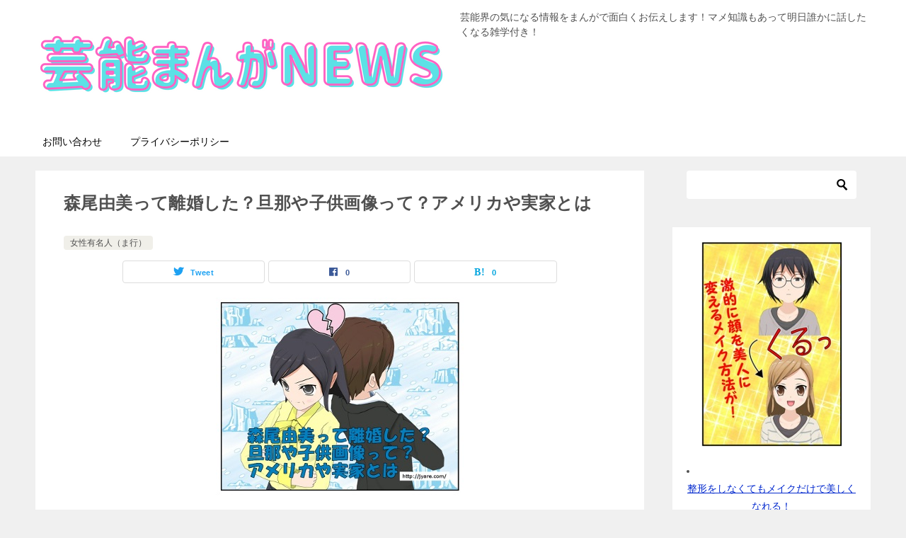

--- FILE ---
content_type: text/html; charset=UTF-8
request_url: https://jyare.com/jyoma/yumi/
body_size: 20155
content:
<!doctype html>
<html dir="ltr" lang="ja" prefix="og: https://ogp.me/ns#" class="col2 layout-footer-show">
<head>
<!-- Global site tag (gtag.js) - Google Analytics -->
<script async src="https://www.googletagmanager.com/gtag/js?id=UA-48081307-1"></script>
<script>window.dataLayer=window.dataLayer||[];function gtag(){dataLayer.push(arguments);}gtag('js',new Date());gtag('config','UA-48081307-1');</script>	<meta charset="UTF-8">
	<meta name="viewport" content="width=device-width, initial-scale=1">
	<link rel="profile" href="http://gmpg.org/xfn/11">

	<title>森尾由美って離婚した？旦那や子供画像って？アメリカや実家とは | 芸能まんがニュース</title>

		<!-- All in One SEO 4.8.1.1 - aioseo.com -->
	<meta name="description" content="森尾由美って離婚した？ 旦那や子供画像って？ アメリカや実家とは 森尾由美のデビューから現在の？ 森尾由美さんといえば女優やタレント として活動している方です。 年齢を重ねても変わらない可愛さが あるような雰囲気を持ち合わせている 人ですよね。 森尾由美さんは1966年6月8日生まれな"/>
	<meta name="robots" content="max-image-preview:large"/>
	<meta name="author" content="winp47"/>
	<link rel="canonical" href="https://jyare.com/jyoma/yumi/"/>
	<meta name="generator" content="All in One SEO (AIOSEO) 4.8.1.1"/>
		<meta property="og:locale" content="ja_JP"/>
		<meta property="og:site_name" content="芸能まんがニュース | 芸能界の気になる情報をまんがで面白くお伝えします！マメ知識もあって明日誰かに話したくなる雑学付き！"/>
		<meta property="og:type" content="article"/>
		<meta property="og:title" content="森尾由美って離婚した？旦那や子供画像って？アメリカや実家とは | 芸能まんがニュース"/>
		<meta property="og:description" content="森尾由美って離婚した？ 旦那や子供画像って？ アメリカや実家とは 森尾由美のデビューから現在の？ 森尾由美さんといえば女優やタレント として活動している方です。 年齢を重ねても変わらない可愛さが あるような雰囲気を持ち合わせている 人ですよね。 森尾由美さんは1966年6月8日生まれな"/>
		<meta property="og:url" content="https://jyare.com/jyoma/yumi/"/>
		<meta property="og:image" content="https://jyare.com/wp-content/uploads/2022/07/a2e287a45bba0a7c35c1ad42654c052a.png"/>
		<meta property="og:image:secure_url" content="https://jyare.com/wp-content/uploads/2022/07/a2e287a45bba0a7c35c1ad42654c052a.png"/>
		<meta property="article:published_time" content="2015-06-15T03:59:34+00:00"/>
		<meta property="article:modified_time" content="2015-06-16T15:10:56+00:00"/>
		<meta name="twitter:card" content="summary"/>
		<meta name="twitter:title" content="森尾由美って離婚した？旦那や子供画像って？アメリカや実家とは | 芸能まんがニュース"/>
		<meta name="twitter:description" content="森尾由美って離婚した？ 旦那や子供画像って？ アメリカや実家とは 森尾由美のデビューから現在の？ 森尾由美さんといえば女優やタレント として活動している方です。 年齢を重ねても変わらない可愛さが あるような雰囲気を持ち合わせている 人ですよね。 森尾由美さんは1966年6月8日生まれな"/>
		<meta name="twitter:image" content="https://jyare.com/wp-content/uploads/2022/07/a2e287a45bba0a7c35c1ad42654c052a.png"/>
		<script type="application/ld+json" class="aioseo-schema">
			{"@context":"https:\/\/schema.org","@graph":[{"@type":"Article","@id":"https:\/\/jyare.com\/jyoma\/yumi\/#article","name":"\u68ee\u5c3e\u7531\u7f8e\u3063\u3066\u96e2\u5a5a\u3057\u305f\uff1f\u65e6\u90a3\u3084\u5b50\u4f9b\u753b\u50cf\u3063\u3066\uff1f\u30a2\u30e1\u30ea\u30ab\u3084\u5b9f\u5bb6\u3068\u306f | \u82b8\u80fd\u307e\u3093\u304c\u30cb\u30e5\u30fc\u30b9","headline":"\u68ee\u5c3e\u7531\u7f8e\u3063\u3066\u96e2\u5a5a\u3057\u305f\uff1f\u65e6\u90a3\u3084\u5b50\u4f9b\u753b\u50cf\u3063\u3066\uff1f\u30a2\u30e1\u30ea\u30ab\u3084\u5b9f\u5bb6\u3068\u306f","author":{"@id":"https:\/\/jyare.com\/author\/winp47\/#author"},"publisher":{"@id":"https:\/\/jyare.com\/#person"},"image":{"@type":"ImageObject","url":"https:\/\/jyare.com\/wp-content\/uploads\/2015\/06\/morio_001.jpg","width":350,"height":280},"datePublished":"2015-06-15T12:59:34+09:00","dateModified":"2015-06-17T00:10:56+09:00","inLanguage":"ja","mainEntityOfPage":{"@id":"https:\/\/jyare.com\/jyoma\/yumi\/#webpage"},"isPartOf":{"@id":"https:\/\/jyare.com\/jyoma\/yumi\/#webpage"},"articleSection":"\u5973\u6027\u6709\u540d\u4eba\uff08\u307e\u884c\uff09, \u68ee\u5c3e\u7531\u7f8e"},{"@type":"BreadcrumbList","@id":"https:\/\/jyare.com\/jyoma\/yumi\/#breadcrumblist","itemListElement":[{"@type":"ListItem","@id":"https:\/\/jyare.com\/#listItem","position":1,"name":"\u5bb6","item":"https:\/\/jyare.com\/","nextItem":{"@type":"ListItem","@id":"https:\/\/jyare.com\/category\/jyoma\/#listItem","name":"\u5973\u6027\u6709\u540d\u4eba\uff08\u307e\u884c\uff09"}},{"@type":"ListItem","@id":"https:\/\/jyare.com\/category\/jyoma\/#listItem","position":2,"name":"\u5973\u6027\u6709\u540d\u4eba\uff08\u307e\u884c\uff09","item":"https:\/\/jyare.com\/category\/jyoma\/","nextItem":{"@type":"ListItem","@id":"https:\/\/jyare.com\/jyoma\/yumi\/#listItem","name":"\u68ee\u5c3e\u7531\u7f8e\u3063\u3066\u96e2\u5a5a\u3057\u305f\uff1f\u65e6\u90a3\u3084\u5b50\u4f9b\u753b\u50cf\u3063\u3066\uff1f\u30a2\u30e1\u30ea\u30ab\u3084\u5b9f\u5bb6\u3068\u306f"},"previousItem":{"@type":"ListItem","@id":"https:\/\/jyare.com\/#listItem","name":"\u5bb6"}},{"@type":"ListItem","@id":"https:\/\/jyare.com\/jyoma\/yumi\/#listItem","position":3,"name":"\u68ee\u5c3e\u7531\u7f8e\u3063\u3066\u96e2\u5a5a\u3057\u305f\uff1f\u65e6\u90a3\u3084\u5b50\u4f9b\u753b\u50cf\u3063\u3066\uff1f\u30a2\u30e1\u30ea\u30ab\u3084\u5b9f\u5bb6\u3068\u306f","previousItem":{"@type":"ListItem","@id":"https:\/\/jyare.com\/category\/jyoma\/#listItem","name":"\u5973\u6027\u6709\u540d\u4eba\uff08\u307e\u884c\uff09"}}]},{"@type":"Person","@id":"https:\/\/jyare.com\/#person","name":"\u3086\u3044","image":"https:\/\/jyare.com\/wp-content\/uploads\/2022\/07\/bf3fedb3a4f549a946a85a724522eed6.png"},{"@type":"Person","@id":"https:\/\/jyare.com\/author\/winp47\/#author","url":"https:\/\/jyare.com\/author\/winp47\/","name":"winp47","image":{"@type":"ImageObject","@id":"https:\/\/jyare.com\/jyoma\/yumi\/#authorImage","url":"https:\/\/secure.gravatar.com\/avatar\/2d6f0a1e25debd7c0f90b7000decd66e?s=96&d=mm&r=g","width":96,"height":96,"caption":"winp47"}},{"@type":"WebPage","@id":"https:\/\/jyare.com\/jyoma\/yumi\/#webpage","url":"https:\/\/jyare.com\/jyoma\/yumi\/","name":"\u68ee\u5c3e\u7531\u7f8e\u3063\u3066\u96e2\u5a5a\u3057\u305f\uff1f\u65e6\u90a3\u3084\u5b50\u4f9b\u753b\u50cf\u3063\u3066\uff1f\u30a2\u30e1\u30ea\u30ab\u3084\u5b9f\u5bb6\u3068\u306f | \u82b8\u80fd\u307e\u3093\u304c\u30cb\u30e5\u30fc\u30b9","description":"\u68ee\u5c3e\u7531\u7f8e\u3063\u3066\u96e2\u5a5a\u3057\u305f\uff1f \u65e6\u90a3\u3084\u5b50\u4f9b\u753b\u50cf\u3063\u3066\uff1f \u30a2\u30e1\u30ea\u30ab\u3084\u5b9f\u5bb6\u3068\u306f \u68ee\u5c3e\u7531\u7f8e\u306e\u30c7\u30d3\u30e5\u30fc\u304b\u3089\u73fe\u5728\u306e\uff1f \u68ee\u5c3e\u7531\u7f8e\u3055\u3093\u3068\u3044\u3048\u3070\u5973\u512a\u3084\u30bf\u30ec\u30f3\u30c8 \u3068\u3057\u3066\u6d3b\u52d5\u3057\u3066\u3044\u308b\u65b9\u3067\u3059\u3002 \u5e74\u9f62\u3092\u91cd\u306d\u3066\u3082\u5909\u308f\u3089\u306a\u3044\u53ef\u611b\u3055\u304c \u3042\u308b\u3088\u3046\u306a\u96f0\u56f2\u6c17\u3092\u6301\u3061\u5408\u308f\u305b\u3066\u3044\u308b \u4eba\u3067\u3059\u3088\u306d\u3002 \u68ee\u5c3e\u7531\u7f8e\u3055\u3093\u306f1966\u5e746\u67088\u65e5\u751f\u307e\u308c\u306a","inLanguage":"ja","isPartOf":{"@id":"https:\/\/jyare.com\/#website"},"breadcrumb":{"@id":"https:\/\/jyare.com\/jyoma\/yumi\/#breadcrumblist"},"author":{"@id":"https:\/\/jyare.com\/author\/winp47\/#author"},"creator":{"@id":"https:\/\/jyare.com\/author\/winp47\/#author"},"image":{"@type":"ImageObject","url":"https:\/\/jyare.com\/wp-content\/uploads\/2015\/06\/morio_001.jpg","@id":"https:\/\/jyare.com\/jyoma\/yumi\/#mainImage","width":350,"height":280},"primaryImageOfPage":{"@id":"https:\/\/jyare.com\/jyoma\/yumi\/#mainImage"},"datePublished":"2015-06-15T12:59:34+09:00","dateModified":"2015-06-17T00:10:56+09:00"},{"@type":"WebSite","@id":"https:\/\/jyare.com\/#website","url":"https:\/\/jyare.com\/","name":"\u82b8\u80fd\u307e\u3093\u304c\u30cb\u30e5\u30fc\u30b9","description":"\u82b8\u80fd\u754c\u306e\u6c17\u306b\u306a\u308b\u60c5\u5831\u3092\u307e\u3093\u304c\u3067\u9762\u767d\u304f\u304a\u4f1d\u3048\u3057\u307e\u3059\uff01\u30de\u30e1\u77e5\u8b58\u3082\u3042\u3063\u3066\u660e\u65e5\u8ab0\u304b\u306b\u8a71\u3057\u305f\u304f\u306a\u308b\u96d1\u5b66\u4ed8\u304d\uff01","inLanguage":"ja","publisher":{"@id":"https:\/\/jyare.com\/#person"}}]}
		</script>
		<!-- All in One SEO -->

	<script>var shf=1;var lso=1;var ajaxurl='https://jyare.com/wp-admin/admin-ajax.php';var sns_cnt=true;</script>
	<link rel="alternate" type="application/rss+xml" title="芸能まんがニュース &raquo; フィード" href="https://jyare.com/feed/"/>
		<!-- This site uses the Google Analytics by MonsterInsights plugin v9.4.1 - Using Analytics tracking - https://www.monsterinsights.com/ -->
		<!-- Note: MonsterInsights is not currently configured on this site. The site owner needs to authenticate with Google Analytics in the MonsterInsights settings panel. -->
					<!-- No tracking code set -->
				<!-- / Google Analytics by MonsterInsights -->
		<script type="text/javascript">//<![CDATA[
window._wpemojiSettings={"baseUrl":"https:\/\/s.w.org\/images\/core\/emoji\/15.0.3\/72x72\/","ext":".png","svgUrl":"https:\/\/s.w.org\/images\/core\/emoji\/15.0.3\/svg\/","svgExt":".svg","source":{"concatemoji":"https:\/\/jyare.com\/wp-includes\/js\/wp-emoji-release.min.js?ver=6.6.4"}};!function(i,n){var o,s,e;function c(e){try{var t={supportTests:e,timestamp:(new Date).valueOf()};sessionStorage.setItem(o,JSON.stringify(t))}catch(e){}}function p(e,t,n){e.clearRect(0,0,e.canvas.width,e.canvas.height),e.fillText(t,0,0);var t=new Uint32Array(e.getImageData(0,0,e.canvas.width,e.canvas.height).data),r=(e.clearRect(0,0,e.canvas.width,e.canvas.height),e.fillText(n,0,0),new Uint32Array(e.getImageData(0,0,e.canvas.width,e.canvas.height).data));return t.every(function(e,t){return e===r[t]})}function u(e,t,n){switch(t){case"flag":return n(e,"\ud83c\udff3\ufe0f\u200d\u26a7\ufe0f","\ud83c\udff3\ufe0f\u200b\u26a7\ufe0f")?!1:!n(e,"\ud83c\uddfa\ud83c\uddf3","\ud83c\uddfa\u200b\ud83c\uddf3")&&!n(e,"\ud83c\udff4\udb40\udc67\udb40\udc62\udb40\udc65\udb40\udc6e\udb40\udc67\udb40\udc7f","\ud83c\udff4\u200b\udb40\udc67\u200b\udb40\udc62\u200b\udb40\udc65\u200b\udb40\udc6e\u200b\udb40\udc67\u200b\udb40\udc7f");case"emoji":return!n(e,"\ud83d\udc26\u200d\u2b1b","\ud83d\udc26\u200b\u2b1b")}return!1}function f(e,t,n){var r="undefined"!=typeof WorkerGlobalScope&&self instanceof WorkerGlobalScope?new OffscreenCanvas(300,150):i.createElement("canvas"),a=r.getContext("2d",{willReadFrequently:!0}),o=(a.textBaseline="top",a.font="600 32px Arial",{});return e.forEach(function(e){o[e]=t(a,e,n)}),o}function t(e){var t=i.createElement("script");t.src=e,t.defer=!0,i.head.appendChild(t)}"undefined"!=typeof Promise&&(o="wpEmojiSettingsSupports",s=["flag","emoji"],n.supports={everything:!0,everythingExceptFlag:!0},e=new Promise(function(e){i.addEventListener("DOMContentLoaded",e,{once:!0})}),new Promise(function(t){var n=function(){try{var e=JSON.parse(sessionStorage.getItem(o));if("object"==typeof e&&"number"==typeof e.timestamp&&(new Date).valueOf()<e.timestamp+604800&&"object"==typeof e.supportTests)return e.supportTests}catch(e){}return null}();if(!n){if("undefined"!=typeof Worker&&"undefined"!=typeof OffscreenCanvas&&"undefined"!=typeof URL&&URL.createObjectURL&&"undefined"!=typeof Blob)try{var e="postMessage("+f.toString()+"("+[JSON.stringify(s),u.toString(),p.toString()].join(",")+"));",r=new Blob([e],{type:"text/javascript"}),a=new Worker(URL.createObjectURL(r),{name:"wpTestEmojiSupports"});return void(a.onmessage=function(e){c(n=e.data),a.terminate(),t(n)})}catch(e){}c(n=f(s,u,p))}t(n)}).then(function(e){for(var t in e)n.supports[t]=e[t],n.supports.everything=n.supports.everything&&n.supports[t],"flag"!==t&&(n.supports.everythingExceptFlag=n.supports.everythingExceptFlag&&n.supports[t]);n.supports.everythingExceptFlag=n.supports.everythingExceptFlag&&!n.supports.flag,n.DOMReady=!1,n.readyCallback=function(){n.DOMReady=!0}}).then(function(){return e}).then(function(){var e;n.supports.everything||(n.readyCallback(),(e=n.source||{}).concatemoji?t(e.concatemoji):e.wpemoji&&e.twemoji&&(t(e.twemoji),t(e.wpemoji)))}))}((window,document),window._wpemojiSettings);
//]]></script>
<style id='wp-emoji-styles-inline-css' type='text/css'>

	img.wp-smiley, img.emoji {
		display: inline !important;
		border: none !important;
		box-shadow: none !important;
		height: 1em !important;
		width: 1em !important;
		margin: 0 0.07em !important;
		vertical-align: -0.1em !important;
		background: none !important;
		padding: 0 !important;
	}
</style>
<link rel='stylesheet' id='wp-block-library-css' href='https://jyare.com/wp-includes/css/dist/block-library/style.min.css?ver=6.6.4' type='text/css' media='all'/>
<link rel='stylesheet' id='quads-style-css-css' href='https://jyare.com/wp-content/plugins/quick-adsense-reloaded/includes/gutenberg/dist/blocks.style.build.css?ver=2.0.89' type='text/css' media='all'/>
<style id='classic-theme-styles-inline-css' type='text/css'>
/*! This file is auto-generated */
.wp-block-button__link{color:#fff;background-color:#32373c;border-radius:9999px;box-shadow:none;text-decoration:none;padding:calc(.667em + 2px) calc(1.333em + 2px);font-size:1.125em}.wp-block-file__button{background:#32373c;color:#fff;text-decoration:none}
</style>
<style id='global-styles-inline-css' type='text/css'>
:root{--wp--preset--aspect-ratio--square: 1;--wp--preset--aspect-ratio--4-3: 4/3;--wp--preset--aspect-ratio--3-4: 3/4;--wp--preset--aspect-ratio--3-2: 3/2;--wp--preset--aspect-ratio--2-3: 2/3;--wp--preset--aspect-ratio--16-9: 16/9;--wp--preset--aspect-ratio--9-16: 9/16;--wp--preset--color--black: #000000;--wp--preset--color--cyan-bluish-gray: #abb8c3;--wp--preset--color--white: #ffffff;--wp--preset--color--pale-pink: #f78da7;--wp--preset--color--vivid-red: #cf2e2e;--wp--preset--color--luminous-vivid-orange: #ff6900;--wp--preset--color--luminous-vivid-amber: #fcb900;--wp--preset--color--light-green-cyan: #7bdcb5;--wp--preset--color--vivid-green-cyan: #00d084;--wp--preset--color--pale-cyan-blue: #8ed1fc;--wp--preset--color--vivid-cyan-blue: #0693e3;--wp--preset--color--vivid-purple: #9b51e0;--wp--preset--gradient--vivid-cyan-blue-to-vivid-purple: linear-gradient(135deg,rgba(6,147,227,1) 0%,rgb(155,81,224) 100%);--wp--preset--gradient--light-green-cyan-to-vivid-green-cyan: linear-gradient(135deg,rgb(122,220,180) 0%,rgb(0,208,130) 100%);--wp--preset--gradient--luminous-vivid-amber-to-luminous-vivid-orange: linear-gradient(135deg,rgba(252,185,0,1) 0%,rgba(255,105,0,1) 100%);--wp--preset--gradient--luminous-vivid-orange-to-vivid-red: linear-gradient(135deg,rgba(255,105,0,1) 0%,rgb(207,46,46) 100%);--wp--preset--gradient--very-light-gray-to-cyan-bluish-gray: linear-gradient(135deg,rgb(238,238,238) 0%,rgb(169,184,195) 100%);--wp--preset--gradient--cool-to-warm-spectrum: linear-gradient(135deg,rgb(74,234,220) 0%,rgb(151,120,209) 20%,rgb(207,42,186) 40%,rgb(238,44,130) 60%,rgb(251,105,98) 80%,rgb(254,248,76) 100%);--wp--preset--gradient--blush-light-purple: linear-gradient(135deg,rgb(255,206,236) 0%,rgb(152,150,240) 100%);--wp--preset--gradient--blush-bordeaux: linear-gradient(135deg,rgb(254,205,165) 0%,rgb(254,45,45) 50%,rgb(107,0,62) 100%);--wp--preset--gradient--luminous-dusk: linear-gradient(135deg,rgb(255,203,112) 0%,rgb(199,81,192) 50%,rgb(65,88,208) 100%);--wp--preset--gradient--pale-ocean: linear-gradient(135deg,rgb(255,245,203) 0%,rgb(182,227,212) 50%,rgb(51,167,181) 100%);--wp--preset--gradient--electric-grass: linear-gradient(135deg,rgb(202,248,128) 0%,rgb(113,206,126) 100%);--wp--preset--gradient--midnight: linear-gradient(135deg,rgb(2,3,129) 0%,rgb(40,116,252) 100%);--wp--preset--font-size--small: 13px;--wp--preset--font-size--medium: 20px;--wp--preset--font-size--large: 36px;--wp--preset--font-size--x-large: 42px;--wp--preset--spacing--20: 0.44rem;--wp--preset--spacing--30: 0.67rem;--wp--preset--spacing--40: 1rem;--wp--preset--spacing--50: 1.5rem;--wp--preset--spacing--60: 2.25rem;--wp--preset--spacing--70: 3.38rem;--wp--preset--spacing--80: 5.06rem;--wp--preset--shadow--natural: 6px 6px 9px rgba(0, 0, 0, 0.2);--wp--preset--shadow--deep: 12px 12px 50px rgba(0, 0, 0, 0.4);--wp--preset--shadow--sharp: 6px 6px 0px rgba(0, 0, 0, 0.2);--wp--preset--shadow--outlined: 6px 6px 0px -3px rgba(255, 255, 255, 1), 6px 6px rgba(0, 0, 0, 1);--wp--preset--shadow--crisp: 6px 6px 0px rgba(0, 0, 0, 1);}:where(.is-layout-flex){gap: 0.5em;}:where(.is-layout-grid){gap: 0.5em;}body .is-layout-flex{display: flex;}.is-layout-flex{flex-wrap: wrap;align-items: center;}.is-layout-flex > :is(*, div){margin: 0;}body .is-layout-grid{display: grid;}.is-layout-grid > :is(*, div){margin: 0;}:where(.wp-block-columns.is-layout-flex){gap: 2em;}:where(.wp-block-columns.is-layout-grid){gap: 2em;}:where(.wp-block-post-template.is-layout-flex){gap: 1.25em;}:where(.wp-block-post-template.is-layout-grid){gap: 1.25em;}.has-black-color{color: var(--wp--preset--color--black) !important;}.has-cyan-bluish-gray-color{color: var(--wp--preset--color--cyan-bluish-gray) !important;}.has-white-color{color: var(--wp--preset--color--white) !important;}.has-pale-pink-color{color: var(--wp--preset--color--pale-pink) !important;}.has-vivid-red-color{color: var(--wp--preset--color--vivid-red) !important;}.has-luminous-vivid-orange-color{color: var(--wp--preset--color--luminous-vivid-orange) !important;}.has-luminous-vivid-amber-color{color: var(--wp--preset--color--luminous-vivid-amber) !important;}.has-light-green-cyan-color{color: var(--wp--preset--color--light-green-cyan) !important;}.has-vivid-green-cyan-color{color: var(--wp--preset--color--vivid-green-cyan) !important;}.has-pale-cyan-blue-color{color: var(--wp--preset--color--pale-cyan-blue) !important;}.has-vivid-cyan-blue-color{color: var(--wp--preset--color--vivid-cyan-blue) !important;}.has-vivid-purple-color{color: var(--wp--preset--color--vivid-purple) !important;}.has-black-background-color{background-color: var(--wp--preset--color--black) !important;}.has-cyan-bluish-gray-background-color{background-color: var(--wp--preset--color--cyan-bluish-gray) !important;}.has-white-background-color{background-color: var(--wp--preset--color--white) !important;}.has-pale-pink-background-color{background-color: var(--wp--preset--color--pale-pink) !important;}.has-vivid-red-background-color{background-color: var(--wp--preset--color--vivid-red) !important;}.has-luminous-vivid-orange-background-color{background-color: var(--wp--preset--color--luminous-vivid-orange) !important;}.has-luminous-vivid-amber-background-color{background-color: var(--wp--preset--color--luminous-vivid-amber) !important;}.has-light-green-cyan-background-color{background-color: var(--wp--preset--color--light-green-cyan) !important;}.has-vivid-green-cyan-background-color{background-color: var(--wp--preset--color--vivid-green-cyan) !important;}.has-pale-cyan-blue-background-color{background-color: var(--wp--preset--color--pale-cyan-blue) !important;}.has-vivid-cyan-blue-background-color{background-color: var(--wp--preset--color--vivid-cyan-blue) !important;}.has-vivid-purple-background-color{background-color: var(--wp--preset--color--vivid-purple) !important;}.has-black-border-color{border-color: var(--wp--preset--color--black) !important;}.has-cyan-bluish-gray-border-color{border-color: var(--wp--preset--color--cyan-bluish-gray) !important;}.has-white-border-color{border-color: var(--wp--preset--color--white) !important;}.has-pale-pink-border-color{border-color: var(--wp--preset--color--pale-pink) !important;}.has-vivid-red-border-color{border-color: var(--wp--preset--color--vivid-red) !important;}.has-luminous-vivid-orange-border-color{border-color: var(--wp--preset--color--luminous-vivid-orange) !important;}.has-luminous-vivid-amber-border-color{border-color: var(--wp--preset--color--luminous-vivid-amber) !important;}.has-light-green-cyan-border-color{border-color: var(--wp--preset--color--light-green-cyan) !important;}.has-vivid-green-cyan-border-color{border-color: var(--wp--preset--color--vivid-green-cyan) !important;}.has-pale-cyan-blue-border-color{border-color: var(--wp--preset--color--pale-cyan-blue) !important;}.has-vivid-cyan-blue-border-color{border-color: var(--wp--preset--color--vivid-cyan-blue) !important;}.has-vivid-purple-border-color{border-color: var(--wp--preset--color--vivid-purple) !important;}.has-vivid-cyan-blue-to-vivid-purple-gradient-background{background: var(--wp--preset--gradient--vivid-cyan-blue-to-vivid-purple) !important;}.has-light-green-cyan-to-vivid-green-cyan-gradient-background{background: var(--wp--preset--gradient--light-green-cyan-to-vivid-green-cyan) !important;}.has-luminous-vivid-amber-to-luminous-vivid-orange-gradient-background{background: var(--wp--preset--gradient--luminous-vivid-amber-to-luminous-vivid-orange) !important;}.has-luminous-vivid-orange-to-vivid-red-gradient-background{background: var(--wp--preset--gradient--luminous-vivid-orange-to-vivid-red) !important;}.has-very-light-gray-to-cyan-bluish-gray-gradient-background{background: var(--wp--preset--gradient--very-light-gray-to-cyan-bluish-gray) !important;}.has-cool-to-warm-spectrum-gradient-background{background: var(--wp--preset--gradient--cool-to-warm-spectrum) !important;}.has-blush-light-purple-gradient-background{background: var(--wp--preset--gradient--blush-light-purple) !important;}.has-blush-bordeaux-gradient-background{background: var(--wp--preset--gradient--blush-bordeaux) !important;}.has-luminous-dusk-gradient-background{background: var(--wp--preset--gradient--luminous-dusk) !important;}.has-pale-ocean-gradient-background{background: var(--wp--preset--gradient--pale-ocean) !important;}.has-electric-grass-gradient-background{background: var(--wp--preset--gradient--electric-grass) !important;}.has-midnight-gradient-background{background: var(--wp--preset--gradient--midnight) !important;}.has-small-font-size{font-size: var(--wp--preset--font-size--small) !important;}.has-medium-font-size{font-size: var(--wp--preset--font-size--medium) !important;}.has-large-font-size{font-size: var(--wp--preset--font-size--large) !important;}.has-x-large-font-size{font-size: var(--wp--preset--font-size--x-large) !important;}
:where(.wp-block-post-template.is-layout-flex){gap: 1.25em;}:where(.wp-block-post-template.is-layout-grid){gap: 1.25em;}
:where(.wp-block-columns.is-layout-flex){gap: 2em;}:where(.wp-block-columns.is-layout-grid){gap: 2em;}
:root :where(.wp-block-pullquote){font-size: 1.5em;line-height: 1.6;}
</style>
<link rel='stylesheet' id='contact-form-7-css' href='https://jyare.com/wp-content/plugins/contact-form-7/includes/css/styles.css?ver=6.0.6' type='text/css' media='all'/>
<link rel='stylesheet' id='keni-style-css' href='https://jyare.com/wp-content/themes/keni8-child/style.css?ver=6.6.4' type='text/css' media='all'/>
<link rel='stylesheet' id='keni_base-css' href='https://jyare.com/wp-content/themes/keni80_wp_standard_all_202207170909/base.css?ver=6.6.4' type='text/css' media='all'/>
<link rel='stylesheet' id='keni-advanced-css' href='https://jyare.com/wp-content/themes/keni80_wp_standard_all_202207170909/advanced.css?ver=6.6.4' type='text/css' media='all'/>
<link rel='stylesheet' id='my-keni_base-css' href='https://jyare.com/wp-content/themes/keni8-child/base.css?ver=6.6.4' type='text/css' media='all'/>
<link rel='stylesheet' id='my-keni-advanced-css' href='https://jyare.com/wp-content/themes/keni8-child/advanced.css?ver=6.6.4' type='text/css' media='all'/>
<link rel='stylesheet' id='keni_base_default-css' href='https://jyare.com/wp-content/themes/keni80_wp_standard_all_202207170909/default-style.css?ver=6.6.4' type='text/css' media='all'/>
<style id='akismet-widget-style-inline-css' type='text/css'>

			.a-stats {
				--akismet-color-mid-green: #357b49;
				--akismet-color-white: #fff;
				--akismet-color-light-grey: #f6f7f7;

				max-width: 350px;
				width: auto;
			}

			.a-stats * {
				all: unset;
				box-sizing: border-box;
			}

			.a-stats strong {
				font-weight: 600;
			}

			.a-stats a.a-stats__link,
			.a-stats a.a-stats__link:visited,
			.a-stats a.a-stats__link:active {
				background: var(--akismet-color-mid-green);
				border: none;
				box-shadow: none;
				border-radius: 8px;
				color: var(--akismet-color-white);
				cursor: pointer;
				display: block;
				font-family: -apple-system, BlinkMacSystemFont, 'Segoe UI', 'Roboto', 'Oxygen-Sans', 'Ubuntu', 'Cantarell', 'Helvetica Neue', sans-serif;
				font-weight: 500;
				padding: 12px;
				text-align: center;
				text-decoration: none;
				transition: all 0.2s ease;
			}

			/* Extra specificity to deal with TwentyTwentyOne focus style */
			.widget .a-stats a.a-stats__link:focus {
				background: var(--akismet-color-mid-green);
				color: var(--akismet-color-white);
				text-decoration: none;
			}

			.a-stats a.a-stats__link:hover {
				filter: brightness(110%);
				box-shadow: 0 4px 12px rgba(0, 0, 0, 0.06), 0 0 2px rgba(0, 0, 0, 0.16);
			}

			.a-stats .count {
				color: var(--akismet-color-white);
				display: block;
				font-size: 1.5em;
				line-height: 1.4;
				padding: 0 13px;
				white-space: nowrap;
			}
		
</style>
<link rel='stylesheet' id='wp-pagenavi-css' href='https://jyare.com/wp-content/plugins/wp-pagenavi/pagenavi-css.css?ver=2.70' type='text/css' media='all'/>
<style id='quads-styles-inline-css' type='text/css'>

    .quads-location ins.adsbygoogle {
        background: transparent !important;
    }.quads-location .quads_rotator_img{ opacity:1 !important;}
    .quads.quads_ad_container { display: grid; grid-template-columns: auto; grid-gap: 10px; padding: 10px; }
    .grid_image{animation: fadeIn 0.5s;-webkit-animation: fadeIn 0.5s;-moz-animation: fadeIn 0.5s;
        -o-animation: fadeIn 0.5s;-ms-animation: fadeIn 0.5s;}
    .quads-ad-label { font-size: 12px; text-align: center; color: #333;}
    .quads_click_impression { display: none;} .quads-location, .quads-ads-space{max-width:100%;} @media only screen and (max-width: 480px) { .quads-ads-space, .penci-builder-element .quads-ads-space{max-width:340px;}}
</style>
<link rel="canonical" href="https://jyare.com/jyoma/yumi/"/>
<link rel="https://api.w.org/" href="https://jyare.com/wp-json/"/><link rel="alternate" title="JSON" type="application/json" href="https://jyare.com/wp-json/wp/v2/posts/2492"/><link rel="EditURI" type="application/rsd+xml" title="RSD" href="https://jyare.com/xmlrpc.php?rsd"/>
<link rel='shortlink' href='https://jyare.com/?p=2492'/>
<link rel="alternate" title="oEmbed (JSON)" type="application/json+oembed" href="https://jyare.com/wp-json/oembed/1.0/embed?url=https%3A%2F%2Fjyare.com%2Fjyoma%2Fyumi%2F"/>
<link rel="alternate" title="oEmbed (XML)" type="text/xml+oembed" href="https://jyare.com/wp-json/oembed/1.0/embed?url=https%3A%2F%2Fjyare.com%2Fjyoma%2Fyumi%2F&#038;format=xml"/>
        <!-- Copyright protection script -->
        <meta http-equiv="imagetoolbar" content="no">
        <script>//<![CDATA[
document.oncontextmenu=function(){return false;};
//]]></script>
        <script type="text/javascript">//<![CDATA[
document.onselectstart=function(){event=event||window.event;var custom_input=event.target||event.srcElement;if(custom_input.type!=="text"&&custom_input.type!=="textarea"&&custom_input.type!=="password"){return false;}else{return true;}};if(window.sidebar){document.onmousedown=function(e){var obj=e.target;if(obj.tagName.toUpperCase()==='SELECT'||obj.tagName.toUpperCase()==="INPUT"||obj.tagName.toUpperCase()==="TEXTAREA"||obj.tagName.toUpperCase()==="PASSWORD"){return true;}else{return false;}};}window.onload=function(){document.body.style.webkitTouchCallout='none';document.body.style.KhtmlUserSelect='none';}
//]]></script>
        <script type="text/javascript">//<![CDATA[
if(parent.frames.length>0){top.location.replace(document.location);}
//]]></script>
        <script type="text/javascript">//<![CDATA[
document.ondragstart=function(){return false;};
//]]></script>
        <script type="text/javascript">

            document.addEventListener('DOMContentLoaded', () => {
                const overlay = document.createElement('div');
                overlay.id = 'overlay';

                Object.assign(overlay.style, {
                    position: 'fixed',
                    top: '0',
                    left: '0',
                    width: '100%',
                    height: '100%',
                    backgroundColor: 'rgba(255, 255, 255, 0.9)',
                    display: 'none',
                    zIndex: '9999'
                });

                document.body.appendChild(overlay);

                document.addEventListener('keydown', (event) => {
                    if (event.metaKey || event.ctrlKey) {
                        overlay.style.display = 'block';
                    }
                });

                document.addEventListener('keyup', (event) => {
                    if (!event.metaKey && !event.ctrlKey) {
                        overlay.style.display = 'none';
                    }
                });
            });
        </script>
        <style type="text/css">
            * {
                -webkit-touch-callout: none;
                -webkit-user-select: none;
                -moz-user-select: none;
                user-select: none;
            }

            img {
                -webkit-touch-callout: none;
                -webkit-user-select: none;
                -moz-user-select: none;
                user-select: none;
            }

            input,
            textarea,
            select {
                -webkit-user-select: auto;
            }
        </style>
        <!-- End Copyright protection script -->

        <!-- Source hidden -->

        <script src="//pagead2.googlesyndication.com/pagead/js/adsbygoogle.js"></script><script>document.cookie='quads_browser_width='+screen.width;</script><meta name="description" content="森尾由美って離婚した？ 旦那や子供画像って？ アメリカや実家とは 森尾由美のデビューから現在の？ 森尾由美さんといえば女優やタレント として活動している方です。 &nbsp; 年齢を重ねても変わらない可愛さが あるような …">
		<!--OGP-->
		<meta property="og:type" content="article"/>
<meta property="og:url" content="https://jyare.com/jyoma/yumi/"/>
		<meta property="og:title" content="森尾由美って離婚した？旦那や子供画像って？アメリカや実家とは | 芸能まんがニュース"/>
		<meta property="og:description" content="森尾由美って離婚した？ 旦那や子供画像って？ アメリカや実家とは 森尾由美のデビューから現在の？ 森尾由美さんといえば女優やタレント として活動している方です。 &nbsp; 年齢を重ねても変わらない可愛さが あるような …">
		<meta property="og:site_name" content="芸能まんがニュース">
		<meta property="og:image" content="https://jyare.com/wp-content/uploads/2015/06/morio_001.jpg">
				<meta property="og:locale" content="ja_JP">
				<!--OGP-->
		<!-- Vipers Video Quicktags v6.6.0 | http://www.viper007bond.com/wordpress-plugins/vipers-video-quicktags/ -->
<style type="text/css">
.vvqbox { display: block; max-width: 100%; visibility: visible !important; margin: 10px auto; } .vvqbox img { max-width: 100%; height: 100%; } .vvqbox object { max-width: 100%; } 
</style>
<script type="text/javascript">//<![CDATA[
var vvqflashvars={};var vvqparams={wmode:"opaque",allowfullscreen:"true",allowscriptaccess:"always"};var vvqattributes={};var vvqexpressinstall="https://jyare.com/wp-content/plugins/vipers-video-quicktags/resources/expressinstall.swf";
//]]></script>
<link rel="icon" href="https://jyare.com/wp-content/uploads/2022/07/bf3fedb3a4f549a946a85a724522eed6-150x150.png" sizes="32x32"/>
<link rel="icon" href="https://jyare.com/wp-content/uploads/2022/07/bf3fedb3a4f549a946a85a724522eed6-300x300.png" sizes="192x192"/>
<link rel="apple-touch-icon" href="https://jyare.com/wp-content/uploads/2022/07/bf3fedb3a4f549a946a85a724522eed6-300x300.png"/>
<meta name="msapplication-TileImage" content="https://jyare.com/wp-content/uploads/2022/07/bf3fedb3a4f549a946a85a724522eed6-300x300.png"/>
		<style type="text/css" id="wp-custom-css">
			/*ヘッダー、カテゴリページ、記事・固定ページの斜線を消す*/
.keni-header_wrap,
.archive_title,
.keni-section .entry_title{
	background-image: none;
}		</style>
			<div id="118300-6"><script src="//ads.themoneytizer.com/s/gen.js?type=6"></script><script src="//ads.themoneytizer.com/s/requestform.js?siteId=118300&formatId=6"></script></div>
	<script async src="https://pagead2.googlesyndication.com/pagead/js/adsbygoogle.js?client=ca-pub-3314987720443532" crossorigin="anonymous"></script>
</head>

<body class="post-template-default single single-post postid-2492 single-format-standard wp-custom-logo"><!--ページの属性-->

<div id="top" class="keni-container">

<!--▼▼ ヘッダー ▼▼-->
<div class="keni-header_wrap">
	<div class="keni-header_outer">
		
		<header class="keni-header keni-header_col1">
			<div class="keni-header_inner">

							<p class="site-title"><a href="https://jyare.com/" rel="home"><img src="https://jyare.com/wp-content/uploads/2022/07/a2e287a45bba0a7c35c1ad42654c052a.png" alt="芸能まんがニュース" width='580' height='160'></a></p>
			
			<div class="keni-header_cont">
			<p class="site-description">芸能界の気になる情報をまんがで面白くお伝えします！マメ知識もあって明日誰かに話したくなる雑学付き！</p>			</div>

			</div><!--keni-header_inner-->
		</header><!--keni-header-->	</div><!--keni-header_outer-->
</div><!--keni-header_wrap-->
<!--▲▲ ヘッダー ▲▲-->

<div id="click-space"></div>

<!--▼▼ グローバルナビ ▼▼-->
<div class="keni-gnav_wrap">
	<div class="keni-gnav_outer">
		<nav class="keni-gnav">
			<div class="keni-gnav_inner">

				<ul id="menu" class="keni-gnav_cont">
				<li id="menu-item-6981" class="menu-item menu-item-type-post_type menu-item-object-page menu-item-6981"><a href="https://jyare.com/contact/">お問い合わせ</a></li>
<li id="menu-item-6985" class="menu-item menu-item-type-post_type menu-item-object-page menu-item-6985"><a href="https://jyare.com/pura/">プライバシーポリシー</a></li>
				<li class="menu-search"><div class="search-box">
	<form role="search" method="get" id="keni_search" class="searchform" action="https://jyare.com/">
		<input type="text" value="" name="s" aria-label="検索"><button class="btn-search"><img src="https://jyare.com/wp-content/themes/keni80_wp_standard_all_202207170909/images/icon/search_black.svg" width="18" height="18" alt="検索"></button>
	</form>
</div></li>
				</ul>
			</div>
			<div class="keni-gnav_btn_wrap">
				<div class="keni-gnav_btn"><span class="keni-gnav_btn_icon-open"></span></div>
			</div>
		</nav>
	</div>
</div>



<div class="keni-main_wrap">
	<div class="keni-main_outer">

		<!--▼▼ メインコンテンツ ▼▼-->
		<main id="main" class="keni-main">
			<div class="keni-main_inner">

				<aside class="free-area free-area_before-title">
									</aside><!-- #secondary -->

		<article class="post-2492 post type-post status-publish format-standard has-post-thumbnail category-jyoma tag-353 keni-section" itemscope itemtype="http://schema.org/Article">
<meta itemscope itemprop="mainEntityOfPage" itemtype="https://schema.org/WebPage" itemid="https://jyare.com/jyoma/yumi/"/>

<div class="keni-section_wrap article_wrap">
	<div class="keni-section">

		<header class="article-header">
			<h1 class="entry_title" itemprop="headline">森尾由美って離婚した？旦那や子供画像って？アメリカや実家とは</h1>
			<div class="entry_status">
		<ul class="entry_category">
		<li class="entry_category_item jyoma"><a href="https://jyare.com/category/jyoma/">女性有名人（ま行）</a></li>	</ul>
</div>						<aside class="sns-btn_wrap">
			<div class="sns-btn_tw" data-url="https://jyare.com/jyoma/yumi/" data-title="%E6%A3%AE%E5%B0%BE%E7%94%B1%E7%BE%8E%E3%81%A3%E3%81%A6%E9%9B%A2%E5%A9%9A%E3%81%97%E3%81%9F%EF%BC%9F%E6%97%A6%E9%82%A3%E3%82%84%E5%AD%90%E4%BE%9B%E7%94%BB%E5%83%8F%E3%81%A3%E3%81%A6%EF%BC%9F%E3%82%A2%E3%83%A1%E3%83%AA%E3%82%AB%E3%82%84%E5%AE%9F%E5%AE%B6%E3%81%A8%E3%81%AF+%7C+%E8%8A%B8%E8%83%BD%E3%81%BE%E3%82%93%E3%81%8C%E3%83%8B%E3%83%A5%E3%83%BC%E3%82%B9"></div>
		<div class="sns-btn_fb" data-url="https://jyare.com/jyoma/yumi/" data-title="%E6%A3%AE%E5%B0%BE%E7%94%B1%E7%BE%8E%E3%81%A3%E3%81%A6%E9%9B%A2%E5%A9%9A%E3%81%97%E3%81%9F%EF%BC%9F%E6%97%A6%E9%82%A3%E3%82%84%E5%AD%90%E4%BE%9B%E7%94%BB%E5%83%8F%E3%81%A3%E3%81%A6%EF%BC%9F%E3%82%A2%E3%83%A1%E3%83%AA%E3%82%AB%E3%82%84%E5%AE%9F%E5%AE%B6%E3%81%A8%E3%81%AF+%7C+%E8%8A%B8%E8%83%BD%E3%81%BE%E3%82%93%E3%81%8C%E3%83%8B%E3%83%A5%E3%83%BC%E3%82%B9"></div>
		<div class="sns-btn_hatena" data-url="https://jyare.com/jyoma/yumi/" data-title="%E6%A3%AE%E5%B0%BE%E7%94%B1%E7%BE%8E%E3%81%A3%E3%81%A6%E9%9B%A2%E5%A9%9A%E3%81%97%E3%81%9F%EF%BC%9F%E6%97%A6%E9%82%A3%E3%82%84%E5%AD%90%E4%BE%9B%E7%94%BB%E5%83%8F%E3%81%A3%E3%81%A6%EF%BC%9F%E3%82%A2%E3%83%A1%E3%83%AA%E3%82%AB%E3%82%84%E5%AE%9F%E5%AE%B6%E3%81%A8%E3%81%AF+%7C+%E8%8A%B8%E8%83%BD%E3%81%BE%E3%82%93%E3%81%8C%E3%83%8B%E3%83%A5%E3%83%BC%E3%82%B9"></div>
		</aside>					</header><!-- .article-header -->

		<div class="article-body" itemprop="articleBody">
			
			<div class="article-visual" itemprop="image" itemscope itemtype="https://schema.org/ImageObject">
				<img src="https://jyare.com/wp-content/uploads/2015/06/morio_001.jpg" alt="森尾由美って離婚した？旦那や子供画像って？アメリカや実家とは" width="350" height="280">
				<meta itemprop="url" content="https://jyare.com/wp-content/uploads/2015/06/morio_001.jpg">
				<meta itemprop="width" content="350">
				<meta itemprop="height" content="280">
			</div>
						<script async src="https://pagead2.googlesyndication.com/pagead/js/adsbygoogle.js?client=ca-pub-3314987720443532" crossorigin="anonymous"></script>
<!-- アドセンスタイトル下 -->
<ins class="adsbygoogle" style="display:block" data-ad-client="ca-pub-3314987720443532" data-ad-slot="1681173097" data-ad-format="auto" data-full-width-responsive="true"></ins>
<script>(adsbygoogle=window.adsbygoogle||[]).push({});</script>
			<br>
<script async src="https://pagead2.googlesyndication.com/pagead/js/adsbygoogle.js?client=ca-pub-3314987720443532" crossorigin="anonymous"></script>
<!-- アドセンス下 -->
<ins class="adsbygoogle" style="display:block" data-ad-client="ca-pub-3314987720443532" data-ad-slot="8139143653" data-ad-format="auto" data-full-width-responsive="true"></ins>
<script>(adsbygoogle=window.adsbygoogle||[]).push({});</script>
			<p style="text-align: center;">森尾由美って離婚した？</p>
<p style="text-align: center;">旦那や子供画像って？</p>
<p style="text-align: center;">アメリカや実家とは</p>
<p><a href="https://jyare.com/wp-content/uploads/2015/06/morio_001.jpg"><img fetchpriority="high" decoding="async" class="size-full wp-image-2516 aligncenter" src="https://jyare.com/wp-content/uploads/2015/06/morio_001.jpg" alt="morio_001" width="350" height="280"/></a></p>
<h3>森尾由美のデビューから現在の？</h3>
<p>森尾由美さんといえば女優やタレント<br/>
として活動している方です。</p>
<p>&nbsp;</p>
<p>年齢を重ねても変わらない可愛さが<br/>
あるような雰囲気を持ち合わせている<br/>
人ですよね。</p>
<p>&nbsp;</p>
<p>森尾由美さんは1966年6月8日生まれなので<br/>
2015年で49歳になります。</p>
<p>&nbsp;</p>
<p>そもそもは高校時代に芸能界にデビューを<br/>
して「クレアラシル」のCMに出演して<br/>
アイドルタレントになっています。</p>
<p>&nbsp;</p>
<p>歌手や女優として活動をしながら<br/>
1990年代には当時流行っていた<br/>
トレンディドラマにも出演するぐらいの<br/>
人気者になりました。</p>
<p>&nbsp;</p>
<p>爆発的に売れっ子になったという<br/>
わけではないんですが<br/>
アイドル時代には男性にも人気でした<br/>
し、浮き沈みなくずっと芸能界で<br/>
活動しているといった感じですね。</p>
<p>&nbsp;</p>
<p>実はそのような活動の仕方が<br/>
一番いいのかもしれませんね。</p>
<p>&nbsp;</p>
<p>なんだかんだでアイドル時代よりも<br/>
「大好き！五つ子」などの母親役の<br/>
イメージのほうが強いかもしれませんね。</p>
<p>&nbsp;</p>
<p>
<!-- WP QUADS Content Ad Plugin v. 2.0.89 -->
<div class="quads-location quads-ad6923" id="quads-ad6923" style="float:none;margin:0px 3px 3px 3px;padding:0px 0px 0px 0px;" data-lazydelay="0">

 <!-- WP QUADS - Quick AdSense Reloaded v.2.0.89 Content AdSense async --> 


            <ins class="adsbygoogle" style="display:block;" data-ad-format="auto" data-ad-client="ca-pub-3314987720443532" data-ad-slot="2727034873"></ins>
                 <script>(adsbygoogle=window.adsbygoogle||[]).push({});</script>
 <!-- end WP QUADS --> 


</div>
</p>
<h3>森尾由美って離婚した？旦那画像は？</h3>
<p>森尾由美さんは1992年に結婚をしています。</p>
<p>&nbsp;</p>
<p>旦那は河合直行さんという一般人の方です。</p>
<p>森尾由美さんの旦那の仕事は<br/>
海外でコーディネーターをやっているんです。</p>
<p>&nbsp;</p>
<p>海外コーディネーターとは？<br/>
メディア関係の仕事で来た人のチケットの<br/>
手配や通訳をやるんです。<br/>
現地の知識や言葉などに長けていることが<br/>
重要とされます。</p>
<p>&nbsp;</p>
<p>どうやら森尾由美さんが仕事で<br/>
訪れた海外で旦那さんがコーディネーターと<br/>
して仕事をしたことがきっかけで<br/>
結婚に至ったようですね。</p>
<p>&nbsp;</p>
<p>旦那さんはマネージメントやコンサル業を<br/>
行うために「RAS」という会社を経営している<br/>
そうです。</p>
<p>&nbsp;</p>
<p>スポーツ選手が引退した後に<br/>
芸能界で活動するためのマネージメント<br/>
なども行っているようですね。</p>
<p>&nbsp;</p>
<p>森尾由美さんが離婚をした？と話題に<br/>
なっているようですが・・・</p>
<p>&nbsp;</p>
<p>離婚はしていません。</p>
<p>&nbsp;</p>
<p>なぜ離婚といわれるようになったのかと<br/>
いうと・・・2008年ごろから<br/>
「はやく起きた朝は・・」という番組の<br/>
中で、旦那が携帯電話にロックをかけている<br/>
といったことや、朝がえりをするや結婚指輪を<br/>
しないといった不満をもらしていたそうです。</p>
<p>&nbsp;</p>
<p>森尾由美さんは浮気をしているのでは？と<br/>
疑っていたようで・・その当時には<br/>
森尾さん自身も指輪をはずしていたようです。</p>
<p>&nbsp;</p>
<p>お互いの気持ちが離れている時期だったの<br/>
かもしれませんね。</p>
<p>&nbsp;</p>
<p>しかし、現在は結婚指輪もお互いに<br/>
はめているようで仲が良いようですね。</p>
<p>&nbsp;</p>
<p>結婚生活は山あり谷ありということですね。</p>
<p>&nbsp;</p>
<p><a href="https://www.google.co.jp/search?q=%E6%A3%AE%E5%B0%BE%E7%94%B1%E7%BE%8E+%E6%97%A6%E9%82%A3&amp;hl=ja&amp;biw=1280&amp;bih=640&amp;site=webhp&amp;source=lnms&amp;tbm=isch&amp;sa=X&amp;sqi=2&amp;ved=0CAYQ_AUoAWoVChMI9fiEi-OQxgIVC4C8Ch2degCQ#imgrc=mhxYpJKdM9Fi9M%253A%3BK1rcD9qfhUqpgM%3Bhttp%253A%252F%252Fyoihanashi.jp%252Fwp-content%252Fuploads%252F2014%252F11%252Fkawainaoyuki.jpg%3Bhttp%253A%252F%252Fyoihanashi.jp%252Fgeinou%252Fmorioyumi-danna%252F%3B411%3B489" target="_blank"><strong>森尾由美さんの旦那さんの画像は</strong></a></p>
<p><a href="https://www.google.co.jp/search?q=%E6%A3%AE%E5%B0%BE%E7%94%B1%E7%BE%8E+%E6%97%A6%E9%82%A3&amp;hl=ja&amp;biw=1280&amp;bih=640&amp;site=webhp&amp;source=lnms&amp;tbm=isch&amp;sa=X&amp;sqi=2&amp;ved=0CAYQ_AUoAWoVChMI9fiEi-OQxgIVC4C8Ch2degCQ#imgrc=mhxYpJKdM9Fi9M%253A%3BK1rcD9qfhUqpgM%3Bhttp%253A%252F%252Fyoihanashi.jp%252Fwp-content%252Fuploads%252F2014%252F11%252Fkawainaoyuki.jpg%3Bhttp%253A%252F%252Fyoihanashi.jp%252Fgeinou%252Fmorioyumi-danna%252F%3B411%3B489" target="_blank"><strong>こちらから見ることができます。</strong></a></p>
<h3>森尾由美の子供画像って？</h3>
<p>森尾由美さんには2人の娘さんがいます。</p>
<p>&nbsp;</p>
<p>長女が「真香」さん<br/>
次女が「優香」さんです</p>
<p>&nbsp;</p>
<p>長女の真香さんは慶應義塾大学に<br/>
通っているそうです。</p>
<p>&nbsp;</p>
<p>どうやら将来はテレビ局に就職したいと<br/>
いう夢があるようですね。</p>
<p>&nbsp;</p>
<p>森尾由美さんの娘さんというと<br/>
かわいいのかな？という期待がたかまります。</p>
<p>&nbsp;</p>
<p><a href="https://www.google.co.jp/search?q=%E6%A3%AE%E5%B0%BE%E7%94%B1%E7%BE%8E+%E6%97%A6%E9%82%A3&amp;hl=ja&amp;biw=1280&amp;bih=640&amp;site=webhp&amp;source=lnms&amp;tbm=isch&amp;sa=X&amp;sqi=2&amp;ved=0CAYQ_AUoAWoVChMI9fiEi-OQxgIVC4C8Ch2degCQ#hl=ja&amp;tbm=isch&amp;q=%E6%A3%AE%E5%B0%BE%E7%94%B1%E7%BE%8E+%E5%AD%90%E4%BE%9B&amp;imgrc=NyiA0cLTVoEiqM%253A%3BGQ6M_yaeqhsYdM%3Bhttp%253A%252F%252Fakaeitrend.up.n.seesaa.net%252Fakaeitrend%252Fimage%252Fm_979a4b1f-32dcf.jpg%253Fd%253Da0%3Bhttp%253A%252F%252Fakaeitrend.seesaa.net%252Farticle%252F377071634.html%3B350%3B262" target="_blank"><strong>こちらから森尾由美さんの娘の</strong></a><br/>
<a href="https://www.google.co.jp/search?q=%E6%A3%AE%E5%B0%BE%E7%94%B1%E7%BE%8E+%E6%97%A6%E9%82%A3&amp;hl=ja&amp;biw=1280&amp;bih=640&amp;site=webhp&amp;source=lnms&amp;tbm=isch&amp;sa=X&amp;sqi=2&amp;ved=0CAYQ_AUoAWoVChMI9fiEi-OQxgIVC4C8Ch2degCQ#hl=ja&amp;tbm=isch&amp;q=%E6%A3%AE%E5%B0%BE%E7%94%B1%E7%BE%8E+%E5%AD%90%E4%BE%9B&amp;imgrc=NyiA0cLTVoEiqM%253A%3BGQ6M_yaeqhsYdM%3Bhttp%253A%252F%252Fakaeitrend.up.n.seesaa.net%252Fakaeitrend%252Fimage%252Fm_979a4b1f-32dcf.jpg%253Fd%253Da0%3Bhttp%253A%252F%252Fakaeitrend.seesaa.net%252Farticle%252F377071634.html%3B350%3B262" target="_blank"><strong> 画像をみることができます。</strong></a></p>
<p>&nbsp;</p>
<p>可愛いらしいですね。</p>
<p>&nbsp;</p>
<p>もしかすると将来的には2人とも<br/>
アナウンサーやタレントなどで<br/>
メディアに出てくるかもしれませんね。</p>
<h3>森尾由美の実家やアメリカとは？</h3>
<p>森尾由美さんの実家は居酒屋を<br/>
経営しています。</p>
<p>&nbsp;</p>
<p>「串焼きひろ」というお店で<br/>
埼玉県草加市で営業しているそうです。</p>
<p>&nbsp;</p>
<p>森尾由美さんの父親や母親などが<br/>
お店をきりもりしているようで<br/>
かなり繁盛しているようで毎日忙しい<br/>
ようですね。</p>
<p>&nbsp;</p>
<p>父親は以前は仕事は全く違うことを<br/>
していたようですが、お店を開店するときに<br/>
居酒屋に専念することになったようです。</p>
<p>&nbsp;</p>
<p>森尾由美さんは現在はアメリカ在住で<br/>
旦那さんを支えているようですね。</p>
<p>&nbsp;</p>
<p>日本での仕事があるときにはその都度<br/>
帰国をしているようです。</p>
<p>&nbsp;</p>
<p>確かにアメリカに拠点をおいての<br/>
仕事をしている旦那さんなので<br/>
家族が仲良くやっていくためには<br/>
そのほうがいいですよね。</p>
<p>&nbsp;</p>
<p>「はやく起きた朝は・・・」でも<br/>
アメリカのプチ情報などを話してくれる<br/>
ので面白いですね。</p>

<script async src="https://pagead2.googlesyndication.com/pagead/js/adsbygoogle.js?client=ca-pub-3314987720443532" crossorigin="anonymous"></script>
<!-- アドセンス上 -->
<ins class="adsbygoogle" style="display:block" data-ad-client="ca-pub-3314987720443532" data-ad-slot="5125789895" data-ad-format="auto" data-full-width-responsive="true"></ins>
<script>(adsbygoogle=window.adsbygoogle||[]).push({});</script>
			<div class="outbrain-tm" id="118300-16"><script src="//ads.themoneytizer.com/s/gen.js?type=16"></script><script src="//ads.themoneytizer.com/s/requestform.js?siteId=118300&formatId=16"></script></div>
		</div><!-- .article-body -->

	        <div class="post-tag">
			<dl>
				<dt>タグ</dt>
				<dd>
					<ul>
								            <li>
			                <a href="https://jyare.com/tag/%e6%a3%ae%e5%b0%be%e7%94%b1%e7%be%8e/" rel="tag">森尾由美</a>
			            </li>
						        			</ul>
				</dd>
			</dl>
		</div>
	    </div><!-- .keni-section -->
</div><!-- .keni-section_wrap -->


<div class="behind-article-area">

<div class="keni-section_wrap keni-section_wrap_style02">
	<div class="keni-section">
<aside class="sns-btn_wrap">
			<div class="sns-btn_tw" data-url="https://jyare.com/jyoma/yumi/" data-title="%E6%A3%AE%E5%B0%BE%E7%94%B1%E7%BE%8E%E3%81%A3%E3%81%A6%E9%9B%A2%E5%A9%9A%E3%81%97%E3%81%9F%EF%BC%9F%E6%97%A6%E9%82%A3%E3%82%84%E5%AD%90%E4%BE%9B%E7%94%BB%E5%83%8F%E3%81%A3%E3%81%A6%EF%BC%9F%E3%82%A2%E3%83%A1%E3%83%AA%E3%82%AB%E3%82%84%E5%AE%9F%E5%AE%B6%E3%81%A8%E3%81%AF+%7C+%E8%8A%B8%E8%83%BD%E3%81%BE%E3%82%93%E3%81%8C%E3%83%8B%E3%83%A5%E3%83%BC%E3%82%B9"></div>
		<div class="sns-btn_fb" data-url="https://jyare.com/jyoma/yumi/" data-title="%E6%A3%AE%E5%B0%BE%E7%94%B1%E7%BE%8E%E3%81%A3%E3%81%A6%E9%9B%A2%E5%A9%9A%E3%81%97%E3%81%9F%EF%BC%9F%E6%97%A6%E9%82%A3%E3%82%84%E5%AD%90%E4%BE%9B%E7%94%BB%E5%83%8F%E3%81%A3%E3%81%A6%EF%BC%9F%E3%82%A2%E3%83%A1%E3%83%AA%E3%82%AB%E3%82%84%E5%AE%9F%E5%AE%B6%E3%81%A8%E3%81%AF+%7C+%E8%8A%B8%E8%83%BD%E3%81%BE%E3%82%93%E3%81%8C%E3%83%8B%E3%83%A5%E3%83%BC%E3%82%B9"></div>
		<div class="sns-btn_hatena" data-url="https://jyare.com/jyoma/yumi/" data-title="%E6%A3%AE%E5%B0%BE%E7%94%B1%E7%BE%8E%E3%81%A3%E3%81%A6%E9%9B%A2%E5%A9%9A%E3%81%97%E3%81%9F%EF%BC%9F%E6%97%A6%E9%82%A3%E3%82%84%E5%AD%90%E4%BE%9B%E7%94%BB%E5%83%8F%E3%81%A3%E3%81%A6%EF%BC%9F%E3%82%A2%E3%83%A1%E3%83%AA%E3%82%AB%E3%82%84%E5%AE%9F%E5%AE%B6%E3%81%A8%E3%81%AF+%7C+%E8%8A%B8%E8%83%BD%E3%81%BE%E3%82%93%E3%81%8C%E3%83%8B%E3%83%A5%E3%83%BC%E3%82%B9"></div>
		</aside>

		<div class="keni-related-area keni-section_wrap keni-section_wrap_style02">
			<section class="keni-section">

			<h2 class="keni-related-title">関連記事</h2>

			<ul class="related-entry-list related-entry-list_style01">
			<li class="related-entry-list_item"><figure class="related-entry_thumb"><a href="https://jyare.com/jyoma/minakaho/" title="南果歩の若い頃の画像がやばい？子供は辻仁成に似ている？"><img src="https://jyare.com/wp-content/themes/keni8-child/images/no-image.jpg" class="relation-image" width="150" alt="南果歩の若い頃の画像がやばい？子供は辻仁成に似ている？"></a></figure><p class="related-entry_title"><a href="https://jyare.com/jyoma/minakaho/" title="南果歩の若い頃の画像がやばい？子供は辻仁成に似ている？">南果歩の若い頃の画像がやばい？子供は辻仁成に似ている？</a></p></li><li class="related-entry-list_item"><figure class="related-entry_thumb"><a href="https://jyare.com/jyoma/muraann/" title="村重杏奈の結婚した旦那とは？実家の父親や母親の詳細が？"><img src="https://jyare.com/wp-content/uploads/2022/11/2af12902566aa9120fd2bd428649329e.png" class="relation-image" width="150" alt="村重杏奈の結婚した旦那とは？実家の父親や母親の詳細が？"></a></figure><p class="related-entry_title"><a href="https://jyare.com/jyoma/muraann/" title="村重杏奈の結婚した旦那とは？実家の父親や母親の詳細が？">村重杏奈の結婚した旦那とは？実家の父親や母親の詳細が？</a></p></li><li class="related-entry-list_item"><figure class="related-entry_thumb"><a href="https://jyare.com/jyoma/muroyu/" title="室井佑月は韓国人という真相とは？息子の画像や学校とは？"><img src="https://jyare.com/wp-content/themes/keni8-child/images/no-image.jpg" class="relation-image" width="150" alt="室井佑月は韓国人という真相とは？息子の画像や学校とは？"></a></figure><p class="related-entry_title"><a href="https://jyare.com/jyoma/muroyu/" title="室井佑月は韓国人という真相とは？息子の画像や学校とは？">室井佑月は韓国人という真相とは？息子の画像や学校とは？</a></p></li><li class="related-entry-list_item"><figure class="related-entry_thumb"><a href="https://jyare.com/jyoma/miyawaki/" title="宮脇花綸の父親や母親の画像や詳細とは？実家は金持ちでお嬢様？"><img src="https://jyare.com/wp-content/uploads/2024/09/miyawaki.jpg" class="relation-image" width="150" alt="宮脇花綸の父親や母親の画像や詳細とは？実家は金持ちでお嬢様？"></a></figure><p class="related-entry_title"><a href="https://jyare.com/jyoma/miyawaki/" title="宮脇花綸の父親や母親の画像や詳細とは？実家は金持ちでお嬢様？">宮脇花綸の父親や母親の画像や詳細とは？実家は金持ちでお嬢様？</a></p></li><li class="related-entry-list_item"><figure class="related-entry_thumb"><a href="https://jyare.com/jyoma/megumi/" title="MEGUMIの顔が変わったアメトーークでの画像とは驚愕の！子供との"><img src="https://jyare.com/wp-content/themes/keni8-child/images/no-image.jpg" class="relation-image" width="150" alt="MEGUMIの顔が変わったアメトーークでの画像とは驚愕の！子供との"></a></figure><p class="related-entry_title"><a href="https://jyare.com/jyoma/megumi/" title="MEGUMIの顔が変わったアメトーークでの画像とは驚愕の！子供との">MEGUMIの顔が変わったアメトーークでの画像とは驚愕の！子供との</a></p></li><li class="related-entry-list_item"><figure class="related-entry_thumb"><a href="https://jyare.com/jyoma/makiyou/" title="真木よう子のガリガリの理由や現在の体重とは？体調不良の真相とは？"><img src="https://jyare.com/wp-content/themes/keni8-child/images/no-image.jpg" class="relation-image" width="150" alt="真木よう子のガリガリの理由や現在の体重とは？体調不良の真相とは？"></a></figure><p class="related-entry_title"><a href="https://jyare.com/jyoma/makiyou/" title="真木よう子のガリガリの理由や現在の体重とは？体調不良の真相とは？">真木よう子のガリガリの理由や現在の体重とは？体調不良の真相とは？</a></p></li>
			</ul>


			</section><!--keni-section-->
		</div>		
	<nav class="navigation post-navigation" aria-label="投稿">
		<h2 class="screen-reader-text">投稿ナビゲーション</h2>
		<div class="nav-links"><div class="nav-previous"><a href="https://jyare.com/jyoma/mei/">May Jが消えた理由はやっぱり？現在の活動と彼氏との結婚の熱愛の噂が？</a></div><div class="nav-next"><a href="https://jyare.com/jyoma/karenn/">美山加恋の現在の演技がヤバい！彼氏との熱愛情報が！身長は伸びた？</a></div></div>
	</nav>
	</div>
</div>
</div><!-- .behind-article-area -->

</article><!-- #post-## -->



<div class="keni-section_wrap keni-section_wrap_style02">
	<section id="comments" class="comments-area keni-section">


	<div id="respond" class="comment-respond">
		<h2 id="reply-title" class="comment-reply-title">コメントを残す <small><a rel="nofollow" id="cancel-comment-reply-link" href="/jyoma/yumi/#respond" style="display:none;">コメントをキャンセル</a></small></h2><form action="https://jyare.com/wp-comments-post.php" method="post" id="commentform" class="comment-form" novalidate><div class="comment-form-author"><p class="comment-form_item_title"><label for="author"><small>名前 <span class="required">必須</span></small></label></p><p class="comment-form_item_input"><input id="author" class="w60" name="author" type="text" value="" size="30" aria-required="true" required="required"/></p></div>
<div class="comment-form-email comment-form-mail"><p class="comment-form_item_title"><label for="email"><small>メール（公開されません） <span class="required">必須</span></small></label></p><p class="comment-form_item_input"><input id="email" class="w60" name="email" type="email" value="" size="30" aria-required="true" required="required"/></p></div>
<div class="comment-form-url"><p class="comment-form_item_title"><label for="url"><small>サイト</small></label></p><p class="comment-form_item_input"><input id="url" class="w60" name="url" type="url" value="" size="30"/></p></div>
<p class="comment-form-cookies-consent"><input id="wp-comment-cookies-consent" name="wp-comment-cookies-consent" type="checkbox" value="yes"/> <label for="wp-comment-cookies-consent">次回のコメントで使用するためブラウザーに自分の名前、メールアドレス、サイトを保存する。</label></p>
<p class="comment-form-comment comment-form_item_title"><label for="comment"><small>コメント</small></label></p><p class="comment-form_item_textarea"><textarea id="comment" name="comment" class="w100" cols="45" rows="8" maxlength="65525" aria-required="true" required="required"></textarea></p><div class="form-submit al-c m20-t"><p><input name="submit" type="submit" id="submit" class="submit btn btn-form01 dir-arw_r btn_style03" value="コメントを送信"/> <input type='hidden' name='comment_post_ID' value='2492' id='comment_post_ID'/>
<input type='hidden' name='comment_parent' id='comment_parent' value='0'/>
</p></div><p style="display: none;"><input type="hidden" id="akismet_comment_nonce" name="akismet_comment_nonce" value="b1f2cc3ec4"/></p><p style="display: none !important;" class="akismet-fields-container" data-prefix="ak_"><label>&#916;<textarea name="ak_hp_textarea" cols="45" rows="8" maxlength="100"></textarea></label><input type="hidden" id="ak_js_1" name="ak_js" value="156"/><script>document.getElementById("ak_js_1").setAttribute("value",(new Date()).getTime());</script></p></form>	</div><!-- #respond -->
		
</section>
</div>
				<aside class="free-area free-area_after-cont">
									</aside><!-- #secondary -->

			</div><!-- .keni-main_inner -->
		</main><!-- .keni-main -->


<aside id="secondary" class="keni-sub">
	<div id="search-2" class="keni-section_wrap widget widget_search"><section class="keni-section"><div class="search-box">
	<form role="search" method="get" id="keni_search" class="searchform" action="https://jyare.com/">
		<input type="text" value="" name="s" aria-label="検索"><button class="btn-search"><img src="https://jyare.com/wp-content/themes/keni80_wp_standard_all_202207170909/images/icon/search_black.svg" width="18" height="18" alt="検索"></button>
	</form>
</div></section></div><div id="text-2" class="keni-section_wrap widget widget_text"><section class="keni-section">			<div class="textwidget"><p class="al-c"><img src="https://jyare.com/wp-content/uploads/2014/03/geisabu_002.jpg" alt="メイク" width="200" height="291"/></p>

<li><p class="al-c"><a href="https://jyare.com/jyota/tesima/">整形をしなくてもメイクだけで美しくなれる！</</a></p></li>

<br>
<p class="al-c"><img src="https://jyare.com/wp-content/uploads/2014/03/geisabu_003.jpg" alt="占い" width="200" height="291"/></p>

<li><p class="al-c"><a href="https://jyare.com/daka/geta/">占いを有名な人に占ってもらいたい！どうすれば？発想の転換が必要</</a></p></li>

<br>
</div>
		</section></div>
		<div id="recent-posts-2" class="keni-section_wrap widget widget_recent_entries"><section class="keni-section">
		<h3 class="sub-section_title">最近の投稿</h3>
		<ul>
											<li>
					<a href="https://jyare.com/data/tamakikouji-tuma/">玉置浩二の配偶者は現在誰で離婚は何回したの？子供は何人いるの？</a>
									</li>
											<li>
					<a href="https://jyare.com/dasa/jero/">ジェロの現在は芸能界を引退も勝ち組！引退理由や今とは！</a>
									</li>
											<li>
					<a href="https://jyare.com/jyoa/okuyamaaoi/">奥山葵(amazonのcm)がかわいいと評判！詳しい経歴や結婚とは</a>
									</li>
											<li>
					<a href="https://jyare.com/daka/kotti/">こっちのけんとの妻画像や馴れ初めとは！休業理由の病気の真相とは</a>
									</li>
											<li>
					<a href="https://jyare.com/daa/ace/">バッテリィズのエースの高校や大学の学歴とは？父親や他界した母親との</a>
									</li>
					</ul>

		</section></div><div id="categories-2" class="keni-section_wrap widget widget_categories"><section class="keni-section"><h3 class="sub-section_title">カテゴリー</h3>
			<ul>
					<li class="cat-item cat-item-612"><a href="https://jyare.com/category/sonota/">その他</a>
</li>
	<li class="cat-item cat-item-53"><a href="https://jyare.com/category/jyoa/">女性有名人（あ行）</a>
</li>
	<li class="cat-item cat-item-4"><a href="https://jyare.com/category/jyoka/">女性有名人（か行）</a>
</li>
	<li class="cat-item cat-item-65"><a href="https://jyare.com/category/jyosa/">女性有名人（さ行）</a>
</li>
	<li class="cat-item cat-item-37"><a href="https://jyare.com/category/jyota/">女性有名人（た行）</a>
</li>
	<li class="cat-item cat-item-186"><a href="https://jyare.com/category/jyona/">女性有名人（な行）</a>
</li>
	<li class="cat-item cat-item-34"><a href="https://jyare.com/category/jyoha/">女性有名人（は行）</a>
</li>
	<li class="cat-item cat-item-20"><a href="https://jyare.com/category/jyoma/">女性有名人（ま行）</a>
</li>
	<li class="cat-item cat-item-126"><a href="https://jyare.com/category/jyoya/">女性有名人（や行）</a>
</li>
	<li class="cat-item cat-item-292"><a href="https://jyare.com/category/jyora/">女性有名人（ら行）</a>
</li>
	<li class="cat-item cat-item-165"><a href="https://jyare.com/category/jyowa/">女性有名人（わ行）</a>
</li>
	<li class="cat-item cat-item-1"><a href="https://jyare.com/category/%e6%9c%aa%e5%88%86%e9%a1%9e/">未分類</a>
</li>
	<li class="cat-item cat-item-16"><a href="https://jyare.com/category/daa/">男性有名人（あ行）</a>
</li>
	<li class="cat-item cat-item-42"><a href="https://jyare.com/category/daka/">男性有名人（か行）</a>
</li>
	<li class="cat-item cat-item-24"><a href="https://jyare.com/category/dasa/">男性有名人（さ行）</a>
</li>
	<li class="cat-item cat-item-6"><a href="https://jyare.com/category/data/">男性有名人（た行）</a>
</li>
	<li class="cat-item cat-item-102"><a href="https://jyare.com/category/dana/">男性有名人（な行）</a>
</li>
	<li class="cat-item cat-item-9"><a href="https://jyare.com/category/daha/">男性有名人（は行）</a>
</li>
	<li class="cat-item cat-item-44"><a href="https://jyare.com/category/dama/">男性有名人（ま行）</a>
</li>
	<li class="cat-item cat-item-2"><a href="https://jyare.com/category/daya/">男性有名人（や行）</a>
</li>
	<li class="cat-item cat-item-609"><a href="https://jyare.com/category/dara/">男性有名人（ら行）</a>
</li>
	<li class="cat-item cat-item-274"><a href="https://jyare.com/category/dawa/">男性有名人（わ行）</a>
</li>
			</ul>

			</section></div><div id="pages-2" class="keni-section_wrap widget widget_pages"><section class="keni-section"><h3 class="sub-section_title">お問い合わせ</h3>
			<ul>
				<li class="page_item page-item-11498"><a href="https://jyare.com/buy-adspace/">Buy Adspace</a></li>
<li class="page_item page-item-14"><a href="https://jyare.com/contact/">お問い合わせ</a></li>
<li class="page_item page-item-7"><a href="https://jyare.com/sitemaps/">サイトマップ</a></li>
<li class="page_item page-item-6983"><a href="https://jyare.com/pura/">プライバシーポリシー</a></li>
			</ul>

			</section></div></aside><!-- #secondary -->

	</div><!--keni-main_outer-->
</div><!--keni-main_wrap-->

<!--▼▼ パン屑リスト ▼▼-->
<div class="keni-breadcrumb-list_wrap">
	<div class="keni-breadcrumb-list_outer">
		<nav class="keni-breadcrumb-list">
			<ol class="keni-breadcrumb-list_inner" itemscope itemtype="http://schema.org/BreadcrumbList">
				<li itemprop="itemListElement" itemscope itemtype="http://schema.org/ListItem">
					<a itemprop="item" href="https://jyare.com"><span itemprop="name">芸能まんがニュース</span> TOP</a>
					<meta itemprop="position" content="1"/>
				</li>
				<li itemprop="itemListElement" itemscope itemtype="http://schema.org/ListItem">
					<a itemprop="item" href="https://jyare.com/category/jyoma/"><span itemprop="name">女性有名人（ま行）</span></a>
					<meta itemprop="position" content="2"/>
				</li>
				<li>森尾由美って離婚した？旦那や子供画像って？アメリカや実家とは</li>
			</ol>
		</nav>
	</div><!--keni-breadcrumb-list_outer-->
</div><!--keni-breadcrumb-list_wrap-->
<!--▲▲ パン屑リスト ▲▲-->


<!--▼▼ footer ▼▼-->
<div class="keni-footer_wrap">
	<div class="keni-footer_outer">
		<footer class="keni-footer">

			<div class="keni-footer_inner">
				<div class="keni-footer-cont_wrap">
															
				</div><!--keni-section_wrap-->
			</div><!--keni-footer_inner-->
		</footer><!--keni-footer-->
        <div class="footer-menu">
			        </div>
		<div class="keni-copyright_wrap">
			<div class="keni-copyright">

				<small>&copy; 2014 芸能まんがニュース</small>

			</div><!--keni-copyright_wrap-->
		</div><!--keni-copyright_wrap-->
	</div><!--keni-footer_outer-->
</div><!--keni-footer_wrap-->
<!--▲▲ footer ▲▲-->

<div class="keni-footer-panel_wrap">
<div class="keni-footer-panel_outer">
<aside class="keni-footer-panel">
<div id="118300-6"><script src="//ads.themoneytizer.com/s/gen.js?type=6"></script><script src="//ads.themoneytizer.com/s/requestform.js?siteId=118300&formatId=6"></script></div>
<ul class="utility-menu">
 	<li class="btn_share utility-menu_item"><span class="icon_share"></span>シェア</li>
 	<li class="utility-menu_item"><a href="#top"><span class="icon_arrow_s_up"></span>TOPへ</a></li>
</ul>
<div class="keni-footer-panel_sns">
<div class="sns-btn_wrap sns-btn_wrap_s">
<div class="sns-btn_tw"></div>
<div class="sns-btn_fb"></div>
<div class="sns-btn_hatena"></div>
</div>
</div>
</aside>
</div><!--keni-footer-panel_outer-->
</div><!--keni-footer-panel_wrap-->
</div><!--keni-container-->

<!--▼ページトップ-->
<p class="page-top"><a href="#top"></a></p>
<!--▲ページトップ-->

<script type="text/javascript" src="https://jyare.com/wp-includes/js/dist/hooks.min.js?ver=2810c76e705dd1a53b18" id="wp-hooks-js"></script>
<script type="text/javascript" src="https://jyare.com/wp-includes/js/dist/i18n.min.js?ver=5e580eb46a90c2b997e6" id="wp-i18n-js"></script>
<script type="text/javascript" id="wp-i18n-js-after">//<![CDATA[
wp.i18n.setLocaleData({'text direction\u0004ltr':['ltr']});
//]]></script>
<script type="text/javascript" src="https://jyare.com/wp-content/plugins/contact-form-7/includes/swv/js/index.js?ver=6.0.6" id="swv-js"></script>
<script type="text/javascript" id="contact-form-7-js-translations">//<![CDATA[
(function(domain,translations){var localeData=translations.locale_data[domain]||translations.locale_data.messages;localeData[""].domain=domain;wp.i18n.setLocaleData(localeData,domain);})("contact-form-7",{"translation-revision-date":"2025-04-11 06:42:50+0000","generator":"GlotPress\/4.0.1","domain":"messages","locale_data":{"messages":{"":{"domain":"messages","plural-forms":"nplurals=1; plural=0;","lang":"ja_JP"},"This contact form is placed in the wrong place.":["\u3053\u306e\u30b3\u30f3\u30bf\u30af\u30c8\u30d5\u30a9\u30fc\u30e0\u306f\u9593\u9055\u3063\u305f\u4f4d\u7f6e\u306b\u7f6e\u304b\u308c\u3066\u3044\u307e\u3059\u3002"],"Error:":["\u30a8\u30e9\u30fc:"]}},"comment":{"reference":"includes\/js\/index.js"}});
//]]></script>
<script type="text/javascript" id="contact-form-7-js-before">//<![CDATA[
var wpcf7={"api":{"root":"https:\/\/jyare.com\/wp-json\/","namespace":"contact-form-7\/v1"}};
//]]></script>
<script type="text/javascript" src="https://jyare.com/wp-content/plugins/contact-form-7/includes/js/index.js?ver=6.0.6" id="contact-form-7-js"></script>
<script type="text/javascript" src="https://jyare.com/wp-includes/js/jquery/jquery.min.js?ver=3.7.1" id="jquery-core-js"></script>
<script type="text/javascript" src="https://jyare.com/wp-includes/js/jquery/jquery-migrate.min.js?ver=3.4.1" id="jquery-migrate-js"></script>
<script type="text/javascript" src="https://jyare.com/wp-content/themes/keni80_wp_standard_all_202207170909/js/navigation.js?ver=20151215" id="keni-navigation-js"></script>
<script type="text/javascript" src="https://jyare.com/wp-content/themes/keni80_wp_standard_all_202207170909/js/skip-link-focus-fix.js?ver=20151215" id="keni-skip-link-focus-fix-js"></script>
<script type="text/javascript" src="https://jyare.com/wp-content/themes/keni80_wp_standard_all_202207170909/js/utility.js?ver=6.6.4" id="keni-utility-js"></script>
<script type="text/javascript" src="https://jyare.com/wp-includes/js/comment-reply.min.js?ver=6.6.4" id="comment-reply-js" async="async" data-wp-strategy="async"></script>
<script type="text/javascript" src="https://jyare.com/wp-content/plugins/quick-adsense-reloaded/assets/js/ads.js?ver=2.0.89" id="quads-ads-js"></script>
<script defer type="text/javascript" src="https://jyare.com/wp-content/plugins/akismet/_inc/akismet-frontend.js?ver=1745923332" id="akismet-frontend-js"></script>
<script type="text/javascript" id="flying-scripts">const loadScriptsTimer=setTimeout(loadScripts,5*1000);const userInteractionEvents=['click','mousemove','keydown','touchstart','touchmove','wheel'];userInteractionEvents.forEach(function(event){window.addEventListener(event,triggerScriptLoader,{passive:!0})});function triggerScriptLoader(){loadScripts();clearTimeout(loadScriptsTimer);userInteractionEvents.forEach(function(event){window.removeEventListener(event,triggerScriptLoader,{passive:!0})})}function loadScripts(){document.querySelectorAll("script[data-type='lazy']").forEach(function(elem){elem.setAttribute("src",elem.getAttribute("data-src"))})}</script>
    
</body>
</html>

--- FILE ---
content_type: text/html; charset=utf-8
request_url: https://www.google.com/recaptcha/api2/aframe
body_size: 266
content:
<!DOCTYPE HTML><html><head><meta http-equiv="content-type" content="text/html; charset=UTF-8"></head><body><script nonce="EtrHWUAKtdj4nxqMmplg5g">/** Anti-fraud and anti-abuse applications only. See google.com/recaptcha */ try{var clients={'sodar':'https://pagead2.googlesyndication.com/pagead/sodar?'};window.addEventListener("message",function(a){try{if(a.source===window.parent){var b=JSON.parse(a.data);var c=clients[b['id']];if(c){var d=document.createElement('img');d.src=c+b['params']+'&rc='+(localStorage.getItem("rc::a")?sessionStorage.getItem("rc::b"):"");window.document.body.appendChild(d);sessionStorage.setItem("rc::e",parseInt(sessionStorage.getItem("rc::e")||0)+1);localStorage.setItem("rc::h",'1769911144335');}}}catch(b){}});window.parent.postMessage("_grecaptcha_ready", "*");}catch(b){}</script></body></html>

--- FILE ---
content_type: application/javascript; charset=UTF-8
request_url: https://ww1097.smartadserver.com/genericpost
body_size: 3258
content:
/*_hs_*/;var sas = sas || {};
if(sas && sas.events && sas.events.fire && typeof sas.events.fire === "function" )
        sas.events.fire("ad", { tagId: "sas_26326", formatId: 26326 }, "sas_26326");;/*_hs_*/sas.passback({"siteId":623915,"pageId":1900212,"formatId":26326,"tagId":"sas_26326","noadUrl":"https://use1.smartadserver.com/h/aip?uii=5072862585671241051&tmstp=4436830279&ckid=2414684190052767568&systgt=%24qc%3d4787745%3b%24ql%3dHigh%3b%24qpc%3d43201%3b%24qpc%3d43*%3b%24qpc%3d432*%3b%24qpc%3d4320*%3b%24qpc%3d43201*%3b%24qt%3d152_2192_12416t%3b%24dma%3d535%3b%24qo%3d6%3b%24b%3d16999%3b%24o%3d12100%3b%24sw%3d1280%3b%24sh%3d600%3b%24wpc%3d3970%2c4236%2c3991%2c3986%2c4736%2c4798%2c4805%2c4721%2c4807%2c19157%2c21050%2c19002%2c30017%2c30018%2c21051%2c21052%2c21053%2c21054%2c21055%2c21056%2c21057%2c21058%2c21059%2c21060%2c21061%2c20779%2c20785%2c20612%2c20782%2c20780%2c20781%2c20784%2c20786%2c20459%2c20583%2c20440%2c21022%2c19202%2c19205%2c72230%2c72243%2c20363%2c19688%2c20270%2c21508%2c21511%2c21506%2c21471%2c21514%2c1894%2c5188%2c18410%2c17997%2c40348%2c17977%2c18077%2c38192%2c38906%2c38932%2c38939%2c39201%2c39208%2c42917%2c68113%2c68128%2c68129%2c68138%2c68139%2c71947%2c72170%2c72397%2c72396%2c73070%2c73071%2c73124%2c73171%2c73172%2c73173%2c8643%2c8644%2c8645%2c8646%2c7900%2c7983%2c8129%2c8128%2c8142%2c8260%2c8261%2c8197%2c8258%2c8259%2c8130%2c39689%2c39726%2c39727%2c39686%2c39734%2c71941%2c39986%2c44677%2c69149%2c69298%2c69317&acd=1769911142797&envtype=0&hol_cpm=0&siteid=623915&tgt=%24dt%3d1t%3b%24dma%3d535&gdpr=0&opid=8335c9fb-5d89-4504-b613-e584ff41b268&opdt=1769911142797&bldv=15695&srcfn=diff&pgid=1900212&fmtid=26326&statid=19&visit=s","chain":[{"countUrl":"https://use1.smartadserver.com/h/aip?uii=5072862585671241051&tmstp=4436830279&ckid=2414684190052767568&systgt=%24qc%3d4787745%3b%24ql%3dHigh%3b%24qpc%3d43201%3b%24qpc%3d43*%3b%24qpc%3d432*%3b%24qpc%3d4320*%3b%24qpc%3d43201*%3b%24qt%3d152_2192_12416t%3b%24dma%3d535%3b%24qo%3d6%3b%24b%3d16999%3b%24o%3d12100%3b%24sw%3d1280%3b%24sh%3d600%3b%24wpc%3d3970%2c4236%2c3991%2c3986%2c4736%2c4798%2c4805%2c4721%2c4807%2c19157%2c21050%2c19002%2c30017%2c30018%2c21051%2c21052%2c21053%2c21054%2c21055%2c21056%2c21057%2c21058%2c21059%2c21060%2c21061%2c20779%2c20785%2c20612%2c20782%2c20780%2c20781%2c20784%2c20786%2c20459%2c20583%2c20440%2c21022%2c19202%2c19205%2c72230%2c72243%2c20363%2c19688%2c20270%2c21508%2c21511%2c21506%2c21471%2c21514%2c1894%2c5188%2c18410%2c17997%2c40348%2c17977%2c18077%2c38192%2c38906%2c38932%2c38939%2c39201%2c39208%2c42917%2c68113%2c68128%2c68129%2c68138%2c68139%2c71947%2c72170%2c72397%2c72396%2c73070%2c73071%2c73124%2c73171%2c73172%2c73173%2c8643%2c8644%2c8645%2c8646%2c7900%2c7983%2c8129%2c8128%2c8142%2c8260%2c8261%2c8197%2c8258%2c8259%2c8130%2c39689%2c39726%2c39727%2c39686%2c39734%2c71941%2c39986%2c44677%2c69149%2c69298%2c69317&acd=1769911142797&envtype=0&hol_cpm=0&siteid=623915&tgt=%24dt%3d1t%3b%24dma%3d535&gdpr=0&opid=8335c9fb-5d89-4504-b613-e584ff41b268&opdt=1769911142797&bldv=15695&srcfn=diff&visit=V&statid=19&imptype=0&intgtype=0&pgDomain=https%3a%2f%2fjyare.com%2fjyoma%2fyumi%2f&cappid=2414684190052767568&capp=0&mcrdbt=1&insid=8698524&imgid=0&pgid=1900212&fmtid=26326&isLazy=0&scriptid=99880","script":"var div = document.createElement(\"div\");\r\ndiv.setAttribute(\"id\", \"taboola-slot\");\r\ndocument.getElementsByClassName(\"outbrain-tm\")[0].appendChild(div);\r\n\r\nwindow._tbframe = window._tbframe || [];\r\nwindow._tbframe.push({\r\n    publisher: 'themonetizer-network',\r\n    article: 'auto',\r\n    mode: 'thumbnails-tm',\r\n    container: 'taboola-slot',\r\n    placement: '623915 Below Article Monetizer',\r\n    target_type: 'mix',\r\n});\r\n\r\n!function (e, f, u) {\r\n    e.async = 1;\r\n    e.src = u;\r\n    f.parentNode.insertBefore(e, f);\r\n}(document.createElement('script'), document.getElementsByTagName('script')[0], '//cdn.taboola.com/shared/tbframe.js');\r\n\r\nconsole.log(\"sas_siteid : 623915\");\r\n\r\nlet nRetryTaboola = 0;\r\nconst intTaboola = setInterval(() => {\r\n    const taboolaContainer = document.getElementById('taboola-slot');\r\n    const iframeTaboola = taboolaContainer?.querySelector('iframe');\r\n\r\n    if (iframeTaboola && taboolaContainer) {\r\n        iframeTaboola.style.height = ''; \r\n            \r\n        setTimeout(() => {\r\n            const originalContainerWidth = taboolaContainer.style.width;\r\n            const originalIframeWidth = iframeTaboola.style.width;\r\n\r\n            taboolaContainer.style.width = (taboolaContainer.offsetWidth + 1) + 'px';\r\n            iframeTaboola.style.width = (iframeTaboola.offsetWidth + 1) + 'px';\r\n\r\n            setTimeout(() => {\r\n                taboolaContainer.style.width = originalContainerWidth;\r\n                iframeTaboola.style.width = originalIframeWidth;\r\n\r\n                iframeTaboola.style.display = 'inline-block';\r\n                setTimeout(() => {\r\n                    iframeTaboola.style.display = 'block';\r\n                }, 10);\r\n\r\n                clearInterval(intTaboola); \r\n            }, 100); \r\n        }, 500);\r\n    }\r\n\r\n    if (++nRetryTaboola > 50) {\r\n        console.warn(\"Taboola iframe or container not found or could not be resized after 50 attempts.\");\r\n        clearInterval(intTaboola);\r\n    }\r\n}, 100);","scriptUrl":"","noadUrl":"https://use1.smartadserver.com/track/action?pid=1900212&acd=1769911142797&sid=1&fmtid=26326&opid=8335c9fb-5d89-4504-b613-e584ff41b268&opdt=1769911142797&bldv=15695&srcfn=diff&iid=8698524&cid=0&key=noad&value=passback&hol_cpm=0&pgDomain=https%3a%2f%2fjyare.com%2fjyoma%2fyumi%2f"}]});